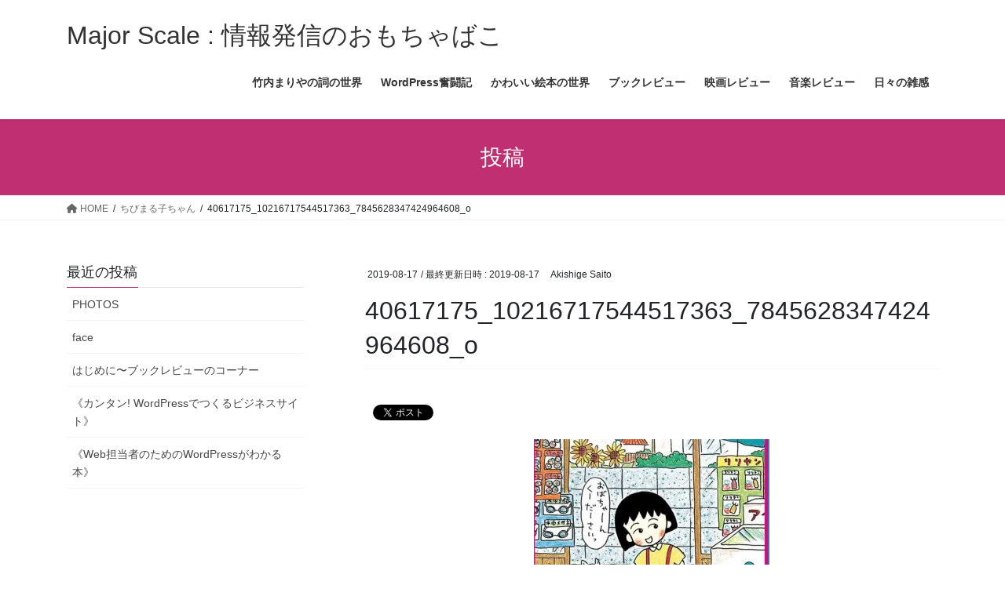

--- FILE ---
content_type: text/html; charset=UTF-8
request_url: https://www.major-scale.com/2018/09/02/chibimarukochan/40617175_10216717544517363_7845628347424964608_o/
body_size: 14260
content:
<!DOCTYPE html>
<html dir="ltr" lang="ja"
	prefix="og: https://ogp.me/ns#" >
<head>
<meta charset="utf-8">
<meta http-equiv="X-UA-Compatible" content="IE=edge">
<meta name="viewport" content="width=device-width, initial-scale=1">
<title>40617175_10216717544517363_7845628347424964608_o | Major Scale : 情報発信のおもちゃばこ</title>

		<!-- All in One SEO 4.3.2 - aioseo.com -->
		<meta name="robots" content="max-image-preview:large" />
		<link rel="canonical" href="https://www.major-scale.com/2018/09/02/chibimarukochan/40617175_10216717544517363_7845628347424964608_o/" />
		<meta name="generator" content="All in One SEO (AIOSEO) 4.3.2 " />
		<meta property="og:locale" content="ja_JP" />
		<meta property="og:site_name" content="Major Scale : 情報発信のおもちゃばこ" />
		<meta property="og:type" content="article" />
		<meta property="og:title" content="40617175_10216717544517363_7845628347424964608_o | Major Scale : 情報発信のおもちゃばこ" />
		<meta property="og:url" content="https://www.major-scale.com/2018/09/02/chibimarukochan/40617175_10216717544517363_7845628347424964608_o/" />
		<meta property="fb:app_id" content="1003390176671260" />
		<meta property="og:image" content="https://www.major-scale.com/wp-content/uploads/2019/09/old_music_score-wallpaper-1200-630.jpg" />
		<meta property="og:image:secure_url" content="https://www.major-scale.com/wp-content/uploads/2019/09/old_music_score-wallpaper-1200-630.jpg" />
		<meta property="og:image:width" content="1008" />
		<meta property="og:image:height" content="630" />
		<meta property="article:published_time" content="2019-08-17T05:50:04+00:00" />
		<meta property="article:modified_time" content="2019-08-17T05:50:04+00:00" />
		<meta name="twitter:card" content="summary_large_image" />
		<meta name="twitter:site" content="@amusictomyear" />
		<meta name="twitter:title" content="40617175_10216717544517363_7845628347424964608_o | Major Scale : 情報発信のおもちゃばこ" />
		<meta name="twitter:creator" content="@amusictomyear" />
		<meta name="twitter:image" content="https://www.major-scale.com/wp-content/uploads/2019/09/old_music_score-wallpaper-1200-630.jpg" />
		<script type="application/ld+json" class="aioseo-schema">
			{"@context":"https:\/\/schema.org","@graph":[{"@type":"BreadcrumbList","@id":"https:\/\/www.major-scale.com\/2018\/09\/02\/chibimarukochan\/40617175_10216717544517363_7845628347424964608_o\/#breadcrumblist","itemListElement":[{"@type":"ListItem","@id":"https:\/\/www.major-scale.com\/#listItem","position":1,"item":{"@type":"WebPage","@id":"https:\/\/www.major-scale.com\/","name":"\u30db\u30fc\u30e0","description":"\u30ec\u30b4\u3084\u7d75\u672c\u306e\u8a71\u984c\u3092\u4e2d\u5fc3\u306b\u3001\u3061\u3087\u3063\u3068\u5f79\u306b\u7acb\u3064\u60c5\u5831\u3092\u767a\u4fe1\u3057\u3066\u3044\u307e\u3059\u3002","url":"https:\/\/www.major-scale.com\/"},"nextItem":"https:\/\/www.major-scale.com\/2018\/09\/02\/chibimarukochan\/40617175_10216717544517363_7845628347424964608_o\/#listItem"},{"@type":"ListItem","@id":"https:\/\/www.major-scale.com\/2018\/09\/02\/chibimarukochan\/40617175_10216717544517363_7845628347424964608_o\/#listItem","position":2,"item":{"@type":"WebPage","@id":"https:\/\/www.major-scale.com\/2018\/09\/02\/chibimarukochan\/40617175_10216717544517363_7845628347424964608_o\/","name":"40617175_10216717544517363_7845628347424964608_o","url":"https:\/\/www.major-scale.com\/2018\/09\/02\/chibimarukochan\/40617175_10216717544517363_7845628347424964608_o\/"},"previousItem":"https:\/\/www.major-scale.com\/#listItem"}]},{"@type":"ItemPage","@id":"https:\/\/www.major-scale.com\/2018\/09\/02\/chibimarukochan\/40617175_10216717544517363_7845628347424964608_o\/#itempage","url":"https:\/\/www.major-scale.com\/2018\/09\/02\/chibimarukochan\/40617175_10216717544517363_7845628347424964608_o\/","name":"40617175_10216717544517363_7845628347424964608_o | Major Scale : \u60c5\u5831\u767a\u4fe1\u306e\u304a\u3082\u3061\u3083\u3070\u3053","inLanguage":"ja","isPartOf":{"@id":"https:\/\/www.major-scale.com\/#website"},"breadcrumb":{"@id":"https:\/\/www.major-scale.com\/2018\/09\/02\/chibimarukochan\/40617175_10216717544517363_7845628347424964608_o\/#breadcrumblist"},"author":{"@id":"https:\/\/www.major-scale.com\/author\/wpmaster\/#author"},"creator":{"@id":"https:\/\/www.major-scale.com\/author\/wpmaster\/#author"},"datePublished":"2019-08-17T05:50:04+09:00","dateModified":"2019-08-17T05:50:04+09:00"},{"@type":"Organization","@id":"https:\/\/www.major-scale.com\/#organization","name":"Major Scale : \u60c5\u5831\u767a\u4fe1\u306e\u304a\u3082\u3061\u3083\u3070\u3053","url":"https:\/\/www.major-scale.com\/","sameAs":["https:\/\/twitter.com\/amusictomyear"]},{"@type":"Person","@id":"https:\/\/www.major-scale.com\/author\/wpmaster\/#author","url":"https:\/\/www.major-scale.com\/author\/wpmaster\/","name":"Akishige Saito","image":{"@type":"ImageObject","@id":"https:\/\/www.major-scale.com\/2018\/09\/02\/chibimarukochan\/40617175_10216717544517363_7845628347424964608_o\/#authorImage","url":"https:\/\/secure.gravatar.com\/avatar\/f6c880fd72065559f04e29400175576c?s=96&d=retro&r=g","width":96,"height":96,"caption":"Akishige Saito"}},{"@type":"WebSite","@id":"https:\/\/www.major-scale.com\/#website","url":"https:\/\/www.major-scale.com\/","name":"Major Scale : \u60c5\u5831\u767a\u4fe1\u306e\u304a\u3082\u3061\u3083\u3070\u3053","description":"It's always Music To My Ear","inLanguage":"ja","publisher":{"@id":"https:\/\/www.major-scale.com\/#organization"}}]}
		</script>
		<script type="text/javascript" >
			window.ga=window.ga||function(){(ga.q=ga.q||[]).push(arguments)};ga.l=+new Date;
			ga('create', "UA-146883441-1", 'auto');
			ga('send', 'pageview');
		</script>
		<script async src="https://www.google-analytics.com/analytics.js"></script>
		<!-- All in One SEO -->

<!-- Jetpack Site Verification Tags -->
<meta name="google-site-verification" content="1234" />
<link rel='dns-prefetch' href='//secure.gravatar.com' />
<link rel='dns-prefetch' href='//c0.wp.com' />
<link rel='dns-prefetch' href='//i0.wp.com' />
<link rel='dns-prefetch' href='//v0.wordpress.com' />
<link rel='dns-prefetch' href='//jetpack.wordpress.com' />
<link rel='dns-prefetch' href='//s0.wp.com' />
<link rel='dns-prefetch' href='//public-api.wordpress.com' />
<link rel='dns-prefetch' href='//0.gravatar.com' />
<link rel='dns-prefetch' href='//1.gravatar.com' />
<link rel='dns-prefetch' href='//2.gravatar.com' />
<link rel='dns-prefetch' href='//widgets.wp.com' />
<link rel="alternate" type="application/rss+xml" title="Major Scale : 情報発信のおもちゃばこ &raquo; フィード" href="https://www.major-scale.com/feed/" />
<link rel="alternate" type="application/rss+xml" title="Major Scale : 情報発信のおもちゃばこ &raquo; コメントフィード" href="https://www.major-scale.com/comments/feed/" />
<link rel="alternate" type="application/rss+xml" title="Major Scale : 情報発信のおもちゃばこ &raquo; 40617175_10216717544517363_7845628347424964608_o のコメントのフィード" href="https://www.major-scale.com/2018/09/02/chibimarukochan/40617175_10216717544517363_7845628347424964608_o/feed/" />
<script type="text/javascript">
window._wpemojiSettings = {"baseUrl":"https:\/\/s.w.org\/images\/core\/emoji\/14.0.0\/72x72\/","ext":".png","svgUrl":"https:\/\/s.w.org\/images\/core\/emoji\/14.0.0\/svg\/","svgExt":".svg","source":{"concatemoji":"https:\/\/www.major-scale.com\/wp-includes\/js\/wp-emoji-release.min.js?ver=6.1.9"}};
/*! This file is auto-generated */
!function(e,a,t){var n,r,o,i=a.createElement("canvas"),p=i.getContext&&i.getContext("2d");function s(e,t){var a=String.fromCharCode,e=(p.clearRect(0,0,i.width,i.height),p.fillText(a.apply(this,e),0,0),i.toDataURL());return p.clearRect(0,0,i.width,i.height),p.fillText(a.apply(this,t),0,0),e===i.toDataURL()}function c(e){var t=a.createElement("script");t.src=e,t.defer=t.type="text/javascript",a.getElementsByTagName("head")[0].appendChild(t)}for(o=Array("flag","emoji"),t.supports={everything:!0,everythingExceptFlag:!0},r=0;r<o.length;r++)t.supports[o[r]]=function(e){if(p&&p.fillText)switch(p.textBaseline="top",p.font="600 32px Arial",e){case"flag":return s([127987,65039,8205,9895,65039],[127987,65039,8203,9895,65039])?!1:!s([55356,56826,55356,56819],[55356,56826,8203,55356,56819])&&!s([55356,57332,56128,56423,56128,56418,56128,56421,56128,56430,56128,56423,56128,56447],[55356,57332,8203,56128,56423,8203,56128,56418,8203,56128,56421,8203,56128,56430,8203,56128,56423,8203,56128,56447]);case"emoji":return!s([129777,127995,8205,129778,127999],[129777,127995,8203,129778,127999])}return!1}(o[r]),t.supports.everything=t.supports.everything&&t.supports[o[r]],"flag"!==o[r]&&(t.supports.everythingExceptFlag=t.supports.everythingExceptFlag&&t.supports[o[r]]);t.supports.everythingExceptFlag=t.supports.everythingExceptFlag&&!t.supports.flag,t.DOMReady=!1,t.readyCallback=function(){t.DOMReady=!0},t.supports.everything||(n=function(){t.readyCallback()},a.addEventListener?(a.addEventListener("DOMContentLoaded",n,!1),e.addEventListener("load",n,!1)):(e.attachEvent("onload",n),a.attachEvent("onreadystatechange",function(){"complete"===a.readyState&&t.readyCallback()})),(e=t.source||{}).concatemoji?c(e.concatemoji):e.wpemoji&&e.twemoji&&(c(e.twemoji),c(e.wpemoji)))}(window,document,window._wpemojiSettings);
</script>
<style type="text/css">
img.wp-smiley,
img.emoji {
	display: inline !important;
	border: none !important;
	box-shadow: none !important;
	height: 1em !important;
	width: 1em !important;
	margin: 0 0.07em !important;
	vertical-align: -0.1em !important;
	background: none !important;
	padding: 0 !important;
}
</style>
	<link rel='stylesheet' id='wp-block-library-css' href='https://c0.wp.com/c/6.1.9/wp-includes/css/dist/block-library/style.min.css' type='text/css' media='all' />
<style id='wp-block-library-inline-css' type='text/css'>
.has-text-align-justify{text-align:justify;}
</style>
<link rel='stylesheet' id='mediaelement-css' href='https://c0.wp.com/c/6.1.9/wp-includes/js/mediaelement/mediaelementplayer-legacy.min.css' type='text/css' media='all' />
<link rel='stylesheet' id='wp-mediaelement-css' href='https://c0.wp.com/c/6.1.9/wp-includes/js/mediaelement/wp-mediaelement.min.css' type='text/css' media='all' />
<link rel='stylesheet' id='classic-theme-styles-css' href='https://c0.wp.com/c/6.1.9/wp-includes/css/classic-themes.min.css' type='text/css' media='all' />
<style id='global-styles-inline-css' type='text/css'>
body{--wp--preset--color--black: #000000;--wp--preset--color--cyan-bluish-gray: #abb8c3;--wp--preset--color--white: #ffffff;--wp--preset--color--pale-pink: #f78da7;--wp--preset--color--vivid-red: #cf2e2e;--wp--preset--color--luminous-vivid-orange: #ff6900;--wp--preset--color--luminous-vivid-amber: #fcb900;--wp--preset--color--light-green-cyan: #7bdcb5;--wp--preset--color--vivid-green-cyan: #00d084;--wp--preset--color--pale-cyan-blue: #8ed1fc;--wp--preset--color--vivid-cyan-blue: #0693e3;--wp--preset--color--vivid-purple: #9b51e0;--wp--preset--color--central-palette-1: #FDE8E6;--wp--preset--color--central-palette-2: #FDFCE6;--wp--preset--color--central-palette-3: #F1FDE6;--wp--preset--color--central-palette-4: #E6F4FD;--wp--preset--color--central-palette-5: #FEE6E6;--wp--preset--color--central-palette-6: #FCFEE6;--wp--preset--color--central-palette-7: #E6FEE8;--wp--preset--color--central-palette-8: #E6EAFE;--wp--preset--color--central-palette-9: #E2E2DD;--wp--preset--gradient--vivid-cyan-blue-to-vivid-purple: linear-gradient(135deg,rgba(6,147,227,1) 0%,rgb(155,81,224) 100%);--wp--preset--gradient--light-green-cyan-to-vivid-green-cyan: linear-gradient(135deg,rgb(122,220,180) 0%,rgb(0,208,130) 100%);--wp--preset--gradient--luminous-vivid-amber-to-luminous-vivid-orange: linear-gradient(135deg,rgba(252,185,0,1) 0%,rgba(255,105,0,1) 100%);--wp--preset--gradient--luminous-vivid-orange-to-vivid-red: linear-gradient(135deg,rgba(255,105,0,1) 0%,rgb(207,46,46) 100%);--wp--preset--gradient--very-light-gray-to-cyan-bluish-gray: linear-gradient(135deg,rgb(238,238,238) 0%,rgb(169,184,195) 100%);--wp--preset--gradient--cool-to-warm-spectrum: linear-gradient(135deg,rgb(74,234,220) 0%,rgb(151,120,209) 20%,rgb(207,42,186) 40%,rgb(238,44,130) 60%,rgb(251,105,98) 80%,rgb(254,248,76) 100%);--wp--preset--gradient--blush-light-purple: linear-gradient(135deg,rgb(255,206,236) 0%,rgb(152,150,240) 100%);--wp--preset--gradient--blush-bordeaux: linear-gradient(135deg,rgb(254,205,165) 0%,rgb(254,45,45) 50%,rgb(107,0,62) 100%);--wp--preset--gradient--luminous-dusk: linear-gradient(135deg,rgb(255,203,112) 0%,rgb(199,81,192) 50%,rgb(65,88,208) 100%);--wp--preset--gradient--pale-ocean: linear-gradient(135deg,rgb(255,245,203) 0%,rgb(182,227,212) 50%,rgb(51,167,181) 100%);--wp--preset--gradient--electric-grass: linear-gradient(135deg,rgb(202,248,128) 0%,rgb(113,206,126) 100%);--wp--preset--gradient--midnight: linear-gradient(135deg,rgb(2,3,129) 0%,rgb(40,116,252) 100%);--wp--preset--duotone--dark-grayscale: url('#wp-duotone-dark-grayscale');--wp--preset--duotone--grayscale: url('#wp-duotone-grayscale');--wp--preset--duotone--purple-yellow: url('#wp-duotone-purple-yellow');--wp--preset--duotone--blue-red: url('#wp-duotone-blue-red');--wp--preset--duotone--midnight: url('#wp-duotone-midnight');--wp--preset--duotone--magenta-yellow: url('#wp-duotone-magenta-yellow');--wp--preset--duotone--purple-green: url('#wp-duotone-purple-green');--wp--preset--duotone--blue-orange: url('#wp-duotone-blue-orange');--wp--preset--font-size--small: 13px;--wp--preset--font-size--medium: 20px;--wp--preset--font-size--large: 36px;--wp--preset--font-size--x-large: 42px;--wp--preset--spacing--20: 0.44rem;--wp--preset--spacing--30: 0.67rem;--wp--preset--spacing--40: 1rem;--wp--preset--spacing--50: 1.5rem;--wp--preset--spacing--60: 2.25rem;--wp--preset--spacing--70: 3.38rem;--wp--preset--spacing--80: 5.06rem;}:where(.is-layout-flex){gap: 0.5em;}body .is-layout-flow > .alignleft{float: left;margin-inline-start: 0;margin-inline-end: 2em;}body .is-layout-flow > .alignright{float: right;margin-inline-start: 2em;margin-inline-end: 0;}body .is-layout-flow > .aligncenter{margin-left: auto !important;margin-right: auto !important;}body .is-layout-constrained > .alignleft{float: left;margin-inline-start: 0;margin-inline-end: 2em;}body .is-layout-constrained > .alignright{float: right;margin-inline-start: 2em;margin-inline-end: 0;}body .is-layout-constrained > .aligncenter{margin-left: auto !important;margin-right: auto !important;}body .is-layout-constrained > :where(:not(.alignleft):not(.alignright):not(.alignfull)){max-width: var(--wp--style--global--content-size);margin-left: auto !important;margin-right: auto !important;}body .is-layout-constrained > .alignwide{max-width: var(--wp--style--global--wide-size);}body .is-layout-flex{display: flex;}body .is-layout-flex{flex-wrap: wrap;align-items: center;}body .is-layout-flex > *{margin: 0;}:where(.wp-block-columns.is-layout-flex){gap: 2em;}.has-black-color{color: var(--wp--preset--color--black) !important;}.has-cyan-bluish-gray-color{color: var(--wp--preset--color--cyan-bluish-gray) !important;}.has-white-color{color: var(--wp--preset--color--white) !important;}.has-pale-pink-color{color: var(--wp--preset--color--pale-pink) !important;}.has-vivid-red-color{color: var(--wp--preset--color--vivid-red) !important;}.has-luminous-vivid-orange-color{color: var(--wp--preset--color--luminous-vivid-orange) !important;}.has-luminous-vivid-amber-color{color: var(--wp--preset--color--luminous-vivid-amber) !important;}.has-light-green-cyan-color{color: var(--wp--preset--color--light-green-cyan) !important;}.has-vivid-green-cyan-color{color: var(--wp--preset--color--vivid-green-cyan) !important;}.has-pale-cyan-blue-color{color: var(--wp--preset--color--pale-cyan-blue) !important;}.has-vivid-cyan-blue-color{color: var(--wp--preset--color--vivid-cyan-blue) !important;}.has-vivid-purple-color{color: var(--wp--preset--color--vivid-purple) !important;}.has-black-background-color{background-color: var(--wp--preset--color--black) !important;}.has-cyan-bluish-gray-background-color{background-color: var(--wp--preset--color--cyan-bluish-gray) !important;}.has-white-background-color{background-color: var(--wp--preset--color--white) !important;}.has-pale-pink-background-color{background-color: var(--wp--preset--color--pale-pink) !important;}.has-vivid-red-background-color{background-color: var(--wp--preset--color--vivid-red) !important;}.has-luminous-vivid-orange-background-color{background-color: var(--wp--preset--color--luminous-vivid-orange) !important;}.has-luminous-vivid-amber-background-color{background-color: var(--wp--preset--color--luminous-vivid-amber) !important;}.has-light-green-cyan-background-color{background-color: var(--wp--preset--color--light-green-cyan) !important;}.has-vivid-green-cyan-background-color{background-color: var(--wp--preset--color--vivid-green-cyan) !important;}.has-pale-cyan-blue-background-color{background-color: var(--wp--preset--color--pale-cyan-blue) !important;}.has-vivid-cyan-blue-background-color{background-color: var(--wp--preset--color--vivid-cyan-blue) !important;}.has-vivid-purple-background-color{background-color: var(--wp--preset--color--vivid-purple) !important;}.has-black-border-color{border-color: var(--wp--preset--color--black) !important;}.has-cyan-bluish-gray-border-color{border-color: var(--wp--preset--color--cyan-bluish-gray) !important;}.has-white-border-color{border-color: var(--wp--preset--color--white) !important;}.has-pale-pink-border-color{border-color: var(--wp--preset--color--pale-pink) !important;}.has-vivid-red-border-color{border-color: var(--wp--preset--color--vivid-red) !important;}.has-luminous-vivid-orange-border-color{border-color: var(--wp--preset--color--luminous-vivid-orange) !important;}.has-luminous-vivid-amber-border-color{border-color: var(--wp--preset--color--luminous-vivid-amber) !important;}.has-light-green-cyan-border-color{border-color: var(--wp--preset--color--light-green-cyan) !important;}.has-vivid-green-cyan-border-color{border-color: var(--wp--preset--color--vivid-green-cyan) !important;}.has-pale-cyan-blue-border-color{border-color: var(--wp--preset--color--pale-cyan-blue) !important;}.has-vivid-cyan-blue-border-color{border-color: var(--wp--preset--color--vivid-cyan-blue) !important;}.has-vivid-purple-border-color{border-color: var(--wp--preset--color--vivid-purple) !important;}.has-vivid-cyan-blue-to-vivid-purple-gradient-background{background: var(--wp--preset--gradient--vivid-cyan-blue-to-vivid-purple) !important;}.has-light-green-cyan-to-vivid-green-cyan-gradient-background{background: var(--wp--preset--gradient--light-green-cyan-to-vivid-green-cyan) !important;}.has-luminous-vivid-amber-to-luminous-vivid-orange-gradient-background{background: var(--wp--preset--gradient--luminous-vivid-amber-to-luminous-vivid-orange) !important;}.has-luminous-vivid-orange-to-vivid-red-gradient-background{background: var(--wp--preset--gradient--luminous-vivid-orange-to-vivid-red) !important;}.has-very-light-gray-to-cyan-bluish-gray-gradient-background{background: var(--wp--preset--gradient--very-light-gray-to-cyan-bluish-gray) !important;}.has-cool-to-warm-spectrum-gradient-background{background: var(--wp--preset--gradient--cool-to-warm-spectrum) !important;}.has-blush-light-purple-gradient-background{background: var(--wp--preset--gradient--blush-light-purple) !important;}.has-blush-bordeaux-gradient-background{background: var(--wp--preset--gradient--blush-bordeaux) !important;}.has-luminous-dusk-gradient-background{background: var(--wp--preset--gradient--luminous-dusk) !important;}.has-pale-ocean-gradient-background{background: var(--wp--preset--gradient--pale-ocean) !important;}.has-electric-grass-gradient-background{background: var(--wp--preset--gradient--electric-grass) !important;}.has-midnight-gradient-background{background: var(--wp--preset--gradient--midnight) !important;}.has-small-font-size{font-size: var(--wp--preset--font-size--small) !important;}.has-medium-font-size{font-size: var(--wp--preset--font-size--medium) !important;}.has-large-font-size{font-size: var(--wp--preset--font-size--large) !important;}.has-x-large-font-size{font-size: var(--wp--preset--font-size--x-large) !important;}
.wp-block-navigation a:where(:not(.wp-element-button)){color: inherit;}
:where(.wp-block-columns.is-layout-flex){gap: 2em;}
.wp-block-pullquote{font-size: 1.5em;line-height: 1.6;}
</style>
<link rel='stylesheet' id='contact-form-7-css' href='https://www.major-scale.com/wp-content/plugins/contact-form-7/includes/css/styles.css?ver=5.7.4' type='text/css' media='all' />
<link rel='stylesheet' id='wordpress-popular-posts-css-css' href='https://www.major-scale.com/wp-content/plugins/wordpress-popular-posts/assets/css/wpp.css?ver=6.1.1' type='text/css' media='all' />
<link rel='stylesheet' id='bootstrap-4-style-css' href='https://www.major-scale.com/wp-content/themes/lightning/_g2/library/bootstrap-4/css/bootstrap.min.css?ver=4.5.0' type='text/css' media='all' />
<link rel='stylesheet' id='lightning-common-style-css' href='https://www.major-scale.com/wp-content/themes/lightning/_g2/assets/css/common.css?ver=15.5.1' type='text/css' media='all' />
<style id='lightning-common-style-inline-css' type='text/css'>
/* vk-mobile-nav */:root {--vk-mobile-nav-menu-btn-bg-src: url("https://www.major-scale.com/wp-content/themes/lightning/_g2/inc/vk-mobile-nav/package//images/vk-menu-btn-black.svg");--vk-mobile-nav-menu-btn-close-bg-src: url("https://www.major-scale.com/wp-content/themes/lightning/_g2/inc/vk-mobile-nav/package//images/vk-menu-close-black.svg");--vk-menu-acc-icon-open-black-bg-src: url("https://www.major-scale.com/wp-content/themes/lightning/_g2/inc/vk-mobile-nav/package//images/vk-menu-acc-icon-open-black.svg");--vk-menu-acc-icon-open-white-bg-src: url("https://www.major-scale.com/wp-content/themes/lightning/_g2/inc/vk-mobile-nav/package//images/vk-menu-acc-icon-open-white.svg");--vk-menu-acc-icon-close-black-bg-src: url("https://www.major-scale.com/wp-content/themes/lightning/_g2/inc/vk-mobile-nav/package//images/vk-menu-close-black.svg");--vk-menu-acc-icon-close-white-bg-src: url("https://www.major-scale.com/wp-content/themes/lightning/_g2/inc/vk-mobile-nav/package//images/vk-menu-close-white.svg");}
</style>
<link rel='stylesheet' id='lightning-design-style-css' href='https://www.major-scale.com/wp-content/themes/lightning/_g2/design-skin/origin2/css/style.css?ver=15.5.1' type='text/css' media='all' />
<style id='lightning-design-style-inline-css' type='text/css'>
:root {--color-key:#bf2f72;--wp--preset--color--vk-color-primary:#bf2f72;--color-key-dark:#8997a3;}
/* ltg common custom */:root {--vk-menu-acc-btn-border-color:#333;--vk-color-primary:#bf2f72;--vk-color-primary-dark:#8997a3;--vk-color-primary-vivid:#d2337d;--color-key:#bf2f72;--wp--preset--color--vk-color-primary:#bf2f72;--color-key-dark:#8997a3;}.veu_color_txt_key { color:#8997a3 ; }.veu_color_bg_key { background-color:#8997a3 ; }.veu_color_border_key { border-color:#8997a3 ; }.btn-default { border-color:#bf2f72;color:#bf2f72;}.btn-default:focus,.btn-default:hover { border-color:#bf2f72;background-color: #bf2f72; }.wp-block-search__button,.btn-primary { background-color:#bf2f72;border-color:#8997a3; }.wp-block-search__button:focus,.wp-block-search__button:hover,.btn-primary:not(:disabled):not(.disabled):active,.btn-primary:focus,.btn-primary:hover { background-color:#8997a3;border-color:#bf2f72; }.btn-outline-primary { color : #bf2f72 ; border-color:#bf2f72; }.btn-outline-primary:not(:disabled):not(.disabled):active,.btn-outline-primary:focus,.btn-outline-primary:hover { color : #fff; background-color:#bf2f72;border-color:#8997a3; }a { color:#337ab7; }
.tagcloud a:before { font-family: "Font Awesome 5 Free";content: "\f02b";font-weight: bold; }
.media .media-body .media-heading a:hover { color:#bf2f72; }@media (min-width: 768px){.gMenu > li:before,.gMenu > li.menu-item-has-children::after { border-bottom-color:#8997a3 }.gMenu li li { background-color:#8997a3 }.gMenu li li a:hover { background-color:#bf2f72; }} /* @media (min-width: 768px) */.page-header { background-color:#bf2f72; }h2,.mainSection-title { border-top-color:#bf2f72; }h3:after,.subSection-title:after { border-bottom-color:#bf2f72; }ul.page-numbers li span.page-numbers.current,.page-link dl .post-page-numbers.current { background-color:#bf2f72; }.pager li > a { border-color:#bf2f72;color:#bf2f72;}.pager li > a:hover { background-color:#bf2f72;color:#fff;}.siteFooter { border-top-color:#bf2f72; }dt { border-left-color:#bf2f72; }:root {--g_nav_main_acc_icon_open_url:url(https://www.major-scale.com/wp-content/themes/lightning/_g2/inc/vk-mobile-nav/package/images/vk-menu-acc-icon-open-black.svg);--g_nav_main_acc_icon_close_url: url(https://www.major-scale.com/wp-content/themes/lightning/_g2/inc/vk-mobile-nav/package/images/vk-menu-close-black.svg);--g_nav_sub_acc_icon_open_url: url(https://www.major-scale.com/wp-content/themes/lightning/_g2/inc/vk-mobile-nav/package/images/vk-menu-acc-icon-open-white.svg);--g_nav_sub_acc_icon_close_url: url(https://www.major-scale.com/wp-content/themes/lightning/_g2/inc/vk-mobile-nav/package/images/vk-menu-close-white.svg);}
</style>
<link rel='stylesheet' id='lightning-theme-style-css' href='https://www.major-scale.com/wp-content/themes/lightning/style.css?ver=15.5.1' type='text/css' media='all' />
<link rel='stylesheet' id='vk-font-awesome-css' href='https://www.major-scale.com/wp-content/themes/lightning/vendor/vektor-inc/font-awesome-versions/src/versions/6/css/all.min.css?ver=6.1.0' type='text/css' media='all' />
<link rel='stylesheet' id='tablepress-default-css' href='https://www.major-scale.com/wp-content/plugins/tablepress/css/build/default.css?ver=2.0.4' type='text/css' media='all' />
<link rel='stylesheet' id='jetpack_css-css' href='https://c0.wp.com/p/jetpack/11.8.6/css/jetpack.css' type='text/css' media='all' />
<style id="kt_central_palette_gutenberg_css" type="text/css">.has-central-palette-1-color{color:#FDE8E6}.has-central-palette-1-background-color{background-color:#FDE8E6}.has-central-palette-2-color{color:#FDFCE6}.has-central-palette-2-background-color{background-color:#FDFCE6}.has-central-palette-3-color{color:#F1FDE6}.has-central-palette-3-background-color{background-color:#F1FDE6}.has-central-palette-4-color{color:#E6F4FD}.has-central-palette-4-background-color{background-color:#E6F4FD}.has-central-palette-5-color{color:#FEE6E6}.has-central-palette-5-background-color{background-color:#FEE6E6}.has-central-palette-6-color{color:#FCFEE6}.has-central-palette-6-background-color{background-color:#FCFEE6}.has-central-palette-7-color{color:#E6FEE8}.has-central-palette-7-background-color{background-color:#E6FEE8}.has-central-palette-8-color{color:#E6EAFE}.has-central-palette-8-background-color{background-color:#E6EAFE}.has-central-palette-9-color{color:#E2E2DD}.has-central-palette-9-background-color{background-color:#E2E2DD}
</style>
<script type='application/json' id='wpp-json'>
{"sampling_active":0,"sampling_rate":100,"ajax_url":"https:\/\/www.major-scale.com\/wp-json\/wordpress-popular-posts\/v1\/popular-posts","api_url":"https:\/\/www.major-scale.com\/wp-json\/wordpress-popular-posts","ID":140,"token":"f8d32746c5","lang":0,"debug":0}
</script>
<script type='text/javascript' src='https://www.major-scale.com/wp-content/plugins/wordpress-popular-posts/assets/js/wpp.min.js?ver=6.1.1' id='wpp-js-js'></script>
<script type='text/javascript' src='https://c0.wp.com/c/6.1.9/wp-includes/js/jquery/jquery.min.js' id='jquery-core-js'></script>
<script type='text/javascript' src='https://c0.wp.com/c/6.1.9/wp-includes/js/jquery/jquery-migrate.min.js' id='jquery-migrate-js'></script>
<link rel="https://api.w.org/" href="https://www.major-scale.com/wp-json/" /><link rel="alternate" type="application/json" href="https://www.major-scale.com/wp-json/wp/v2/media/140" /><link rel="EditURI" type="application/rsd+xml" title="RSD" href="https://www.major-scale.com/xmlrpc.php?rsd" />
<link rel="wlwmanifest" type="application/wlwmanifest+xml" href="https://www.major-scale.com/wp-includes/wlwmanifest.xml" />
<meta name="generator" content="WordPress 6.1.9" />
<link rel='shortlink' href='https://www.major-scale.com/?p=140' />
<link rel="alternate" type="application/json+oembed" href="https://www.major-scale.com/wp-json/oembed/1.0/embed?url=https%3A%2F%2Fwww.major-scale.com%2F2018%2F09%2F02%2Fchibimarukochan%2F40617175_10216717544517363_7845628347424964608_o%2F" />
<link rel="alternate" type="text/xml+oembed" href="https://www.major-scale.com/wp-json/oembed/1.0/embed?url=https%3A%2F%2Fwww.major-scale.com%2F2018%2F09%2F02%2Fchibimarukochan%2F40617175_10216717544517363_7845628347424964608_o%2F&#038;format=xml" />
	<style>img#wpstats{display:none}</style>
		            <style id="wpp-loading-animation-styles">@-webkit-keyframes bgslide{from{background-position-x:0}to{background-position-x:-200%}}@keyframes bgslide{from{background-position-x:0}to{background-position-x:-200%}}.wpp-widget-placeholder,.wpp-widget-block-placeholder{margin:0 auto;width:60px;height:3px;background:#dd3737;background:linear-gradient(90deg,#dd3737 0%,#571313 10%,#dd3737 100%);background-size:200% auto;border-radius:3px;-webkit-animation:bgslide 1s infinite linear;animation:bgslide 1s infinite linear}</style>
            <style id="lightning-color-custom-for-plugins" type="text/css">/* ltg theme common */.color_key_bg,.color_key_bg_hover:hover{background-color: #bf2f72;}.color_key_txt,.color_key_txt_hover:hover{color: #bf2f72;}.color_key_border,.color_key_border_hover:hover{border-color: #bf2f72;}.color_key_dark_bg,.color_key_dark_bg_hover:hover{background-color: #8997a3;}.color_key_dark_txt,.color_key_dark_txt_hover:hover{color: #8997a3;}.color_key_dark_border,.color_key_dark_border_hover:hover{border-color: #8997a3;}</style><style>.simplemap img{max-width:none !important;padding:0 !important;margin:0 !important;}.staticmap,.staticmap img{max-width:100% !important;height:auto !important;}.simplemap .simplemap-content{display:none;}</style>
<script>var google_map_api_key = "AIzaSyAN4iEf_oelHpP539laEbkjNOGE6LrrLeA";</script>
<!-- BEGIN: WP Social Bookmarking Light HEAD -->


<script>
    (function (d, s, id) {
        var js, fjs = d.getElementsByTagName(s)[0];
        if (d.getElementById(id)) return;
        js = d.createElement(s);
        js.id = id;
        js.src = "//connect.facebook.net/ja_JP/sdk.js#xfbml=1&version=v2.7";
        fjs.parentNode.insertBefore(js, fjs);
    }(document, 'script', 'facebook-jssdk'));
</script>

<style type="text/css">
    .wp_social_bookmarking_light{
    border: 0 !important;
    padding: 10px 0 20px 0 !important;
    margin: 0 !important;
}
.wp_social_bookmarking_light div{
    float: left !important;
    border: 0 !important;
    padding: 0 !important;
    margin: 0 5px 0px 0 !important;
    min-height: 30px !important;
    line-height: 18px !important;
    text-indent: 0 !important;
}
.wp_social_bookmarking_light img{
    border: 0 !important;
    padding: 0;
    margin: 0;
    vertical-align: top !important;
}
.wp_social_bookmarking_light_clear{
    clear: both !important;
}
#fb-root{
    display: none;
}
.wsbl_facebook_like iframe{
    max-width: none !important;
}
.wsbl_pinterest a{
    border: 0px !important;
}
</style>
<!-- END: WP Social Bookmarking Light HEAD -->
			<style type="text/css">
				/* If html does not have either class, do not show lazy loaded images. */
				html:not( .jetpack-lazy-images-js-enabled ):not( .js ) .jetpack-lazy-image {
					display: none;
				}
			</style>
			<script>
				document.documentElement.classList.add(
					'jetpack-lazy-images-js-enabled'
				);
			</script>
		<link rel="icon" href="https://i0.wp.com/www.major-scale.com/wp-content/uploads/2019/08/cropped-IMG.jpg?fit=32%2C32&#038;ssl=1" sizes="32x32" />
<link rel="icon" href="https://i0.wp.com/www.major-scale.com/wp-content/uploads/2019/08/cropped-IMG.jpg?fit=192%2C192&#038;ssl=1" sizes="192x192" />
<link rel="apple-touch-icon" href="https://i0.wp.com/www.major-scale.com/wp-content/uploads/2019/08/cropped-IMG.jpg?fit=180%2C180&#038;ssl=1" />
<meta name="msapplication-TileImage" content="https://i0.wp.com/www.major-scale.com/wp-content/uploads/2019/08/cropped-IMG.jpg?fit=270%2C270&#038;ssl=1" />

</head>
<body data-rsssl=1 class="attachment attachment-template-default single single-attachment postid-140 attachmentid-140 attachment-jpeg sidebar-fix sidebar-fix-priority-top bootstrap4 device-pc fa_v6_css">
<a class="skip-link screen-reader-text" href="#main">コンテンツへスキップ</a>
<a class="skip-link screen-reader-text" href="#vk-mobile-nav">ナビゲーションに移動</a>
<svg xmlns="http://www.w3.org/2000/svg" viewBox="0 0 0 0" width="0" height="0" focusable="false" role="none" style="visibility: hidden; position: absolute; left: -9999px; overflow: hidden;" ><defs><filter id="wp-duotone-dark-grayscale"><feColorMatrix color-interpolation-filters="sRGB" type="matrix" values=" .299 .587 .114 0 0 .299 .587 .114 0 0 .299 .587 .114 0 0 .299 .587 .114 0 0 " /><feComponentTransfer color-interpolation-filters="sRGB" ><feFuncR type="table" tableValues="0 0.49803921568627" /><feFuncG type="table" tableValues="0 0.49803921568627" /><feFuncB type="table" tableValues="0 0.49803921568627" /><feFuncA type="table" tableValues="1 1" /></feComponentTransfer><feComposite in2="SourceGraphic" operator="in" /></filter></defs></svg><svg xmlns="http://www.w3.org/2000/svg" viewBox="0 0 0 0" width="0" height="0" focusable="false" role="none" style="visibility: hidden; position: absolute; left: -9999px; overflow: hidden;" ><defs><filter id="wp-duotone-grayscale"><feColorMatrix color-interpolation-filters="sRGB" type="matrix" values=" .299 .587 .114 0 0 .299 .587 .114 0 0 .299 .587 .114 0 0 .299 .587 .114 0 0 " /><feComponentTransfer color-interpolation-filters="sRGB" ><feFuncR type="table" tableValues="0 1" /><feFuncG type="table" tableValues="0 1" /><feFuncB type="table" tableValues="0 1" /><feFuncA type="table" tableValues="1 1" /></feComponentTransfer><feComposite in2="SourceGraphic" operator="in" /></filter></defs></svg><svg xmlns="http://www.w3.org/2000/svg" viewBox="0 0 0 0" width="0" height="0" focusable="false" role="none" style="visibility: hidden; position: absolute; left: -9999px; overflow: hidden;" ><defs><filter id="wp-duotone-purple-yellow"><feColorMatrix color-interpolation-filters="sRGB" type="matrix" values=" .299 .587 .114 0 0 .299 .587 .114 0 0 .299 .587 .114 0 0 .299 .587 .114 0 0 " /><feComponentTransfer color-interpolation-filters="sRGB" ><feFuncR type="table" tableValues="0.54901960784314 0.98823529411765" /><feFuncG type="table" tableValues="0 1" /><feFuncB type="table" tableValues="0.71764705882353 0.25490196078431" /><feFuncA type="table" tableValues="1 1" /></feComponentTransfer><feComposite in2="SourceGraphic" operator="in" /></filter></defs></svg><svg xmlns="http://www.w3.org/2000/svg" viewBox="0 0 0 0" width="0" height="0" focusable="false" role="none" style="visibility: hidden; position: absolute; left: -9999px; overflow: hidden;" ><defs><filter id="wp-duotone-blue-red"><feColorMatrix color-interpolation-filters="sRGB" type="matrix" values=" .299 .587 .114 0 0 .299 .587 .114 0 0 .299 .587 .114 0 0 .299 .587 .114 0 0 " /><feComponentTransfer color-interpolation-filters="sRGB" ><feFuncR type="table" tableValues="0 1" /><feFuncG type="table" tableValues="0 0.27843137254902" /><feFuncB type="table" tableValues="0.5921568627451 0.27843137254902" /><feFuncA type="table" tableValues="1 1" /></feComponentTransfer><feComposite in2="SourceGraphic" operator="in" /></filter></defs></svg><svg xmlns="http://www.w3.org/2000/svg" viewBox="0 0 0 0" width="0" height="0" focusable="false" role="none" style="visibility: hidden; position: absolute; left: -9999px; overflow: hidden;" ><defs><filter id="wp-duotone-midnight"><feColorMatrix color-interpolation-filters="sRGB" type="matrix" values=" .299 .587 .114 0 0 .299 .587 .114 0 0 .299 .587 .114 0 0 .299 .587 .114 0 0 " /><feComponentTransfer color-interpolation-filters="sRGB" ><feFuncR type="table" tableValues="0 0" /><feFuncG type="table" tableValues="0 0.64705882352941" /><feFuncB type="table" tableValues="0 1" /><feFuncA type="table" tableValues="1 1" /></feComponentTransfer><feComposite in2="SourceGraphic" operator="in" /></filter></defs></svg><svg xmlns="http://www.w3.org/2000/svg" viewBox="0 0 0 0" width="0" height="0" focusable="false" role="none" style="visibility: hidden; position: absolute; left: -9999px; overflow: hidden;" ><defs><filter id="wp-duotone-magenta-yellow"><feColorMatrix color-interpolation-filters="sRGB" type="matrix" values=" .299 .587 .114 0 0 .299 .587 .114 0 0 .299 .587 .114 0 0 .299 .587 .114 0 0 " /><feComponentTransfer color-interpolation-filters="sRGB" ><feFuncR type="table" tableValues="0.78039215686275 1" /><feFuncG type="table" tableValues="0 0.94901960784314" /><feFuncB type="table" tableValues="0.35294117647059 0.47058823529412" /><feFuncA type="table" tableValues="1 1" /></feComponentTransfer><feComposite in2="SourceGraphic" operator="in" /></filter></defs></svg><svg xmlns="http://www.w3.org/2000/svg" viewBox="0 0 0 0" width="0" height="0" focusable="false" role="none" style="visibility: hidden; position: absolute; left: -9999px; overflow: hidden;" ><defs><filter id="wp-duotone-purple-green"><feColorMatrix color-interpolation-filters="sRGB" type="matrix" values=" .299 .587 .114 0 0 .299 .587 .114 0 0 .299 .587 .114 0 0 .299 .587 .114 0 0 " /><feComponentTransfer color-interpolation-filters="sRGB" ><feFuncR type="table" tableValues="0.65098039215686 0.40392156862745" /><feFuncG type="table" tableValues="0 1" /><feFuncB type="table" tableValues="0.44705882352941 0.4" /><feFuncA type="table" tableValues="1 1" /></feComponentTransfer><feComposite in2="SourceGraphic" operator="in" /></filter></defs></svg><svg xmlns="http://www.w3.org/2000/svg" viewBox="0 0 0 0" width="0" height="0" focusable="false" role="none" style="visibility: hidden; position: absolute; left: -9999px; overflow: hidden;" ><defs><filter id="wp-duotone-blue-orange"><feColorMatrix color-interpolation-filters="sRGB" type="matrix" values=" .299 .587 .114 0 0 .299 .587 .114 0 0 .299 .587 .114 0 0 .299 .587 .114 0 0 " /><feComponentTransfer color-interpolation-filters="sRGB" ><feFuncR type="table" tableValues="0.098039215686275 1" /><feFuncG type="table" tableValues="0 0.66274509803922" /><feFuncB type="table" tableValues="0.84705882352941 0.41960784313725" /><feFuncA type="table" tableValues="1 1" /></feComponentTransfer><feComposite in2="SourceGraphic" operator="in" /></filter></defs></svg><header class="siteHeader">
		<div class="container siteHeadContainer">
		<div class="navbar-header">
						<p class="navbar-brand siteHeader_logo">
			<a href="https://www.major-scale.com/">
				<span>Major Scale : 情報発信のおもちゃばこ</span>
			</a>
			</p>
					</div>

					<div id="gMenu_outer" class="gMenu_outer">
				<nav class="menu-menu-1-container"><ul id="menu-menu-1" class="menu gMenu vk-menu-acc"><li id="menu-item-2208" class="menu-item menu-item-type-taxonomy menu-item-object-category menu-item-has-children"><a href="https://www.major-scale.com/category/music-review/takeuchi-mariya/"><strong class="gMenu_name">竹内まりやの詞の世界</strong></a>
<ul class="sub-menu">
	<li id="menu-item-2486" class="menu-item menu-item-type-taxonomy menu-item-object-category"><a href="https://www.major-scale.com/category/music-review/takeuchi-mariya/">竹内まりやの詞の世界</a></li>
	<li id="menu-item-2418" class="menu-item menu-item-type-taxonomy menu-item-object-category"><a href="https://www.major-scale.com/category/music-review/mariya-yukiko/">竹内まりやと岡田有希子</a></li>
</ul>
</li>
<li id="menu-item-1595" class="menu-item menu-item-type-taxonomy menu-item-object-category"><a href="https://www.major-scale.com/category/wordpress-endurance/"><strong class="gMenu_name">WordPress奮闘記</strong></a></li>
<li id="menu-item-16" class="menu-item menu-item-type-taxonomy menu-item-object-category"><a href="https://www.major-scale.com/category/children-books/"><strong class="gMenu_name">かわいい絵本の世界</strong></a></li>
<li id="menu-item-628" class="menu-item menu-item-type-taxonomy menu-item-object-category"><a href="https://www.major-scale.com/category/book-review/"><strong class="gMenu_name">ブックレビュー</strong></a></li>
<li id="menu-item-18" class="menu-item menu-item-type-taxonomy menu-item-object-category"><a href="https://www.major-scale.com/category/movie-review/"><strong class="gMenu_name">映画レビュー</strong></a></li>
<li id="menu-item-20" class="menu-item menu-item-type-taxonomy menu-item-object-category menu-item-has-children"><a href="https://www.major-scale.com/category/music-review/"><strong class="gMenu_name">音楽レビュー</strong></a>
<ul class="sub-menu">
	<li id="menu-item-464" class="menu-item menu-item-type-taxonomy menu-item-object-category"><a href="https://www.major-scale.com/category/music-review/mybestfavourite/">お気に入りベスト</a></li>
	<li id="menu-item-1450" class="menu-item menu-item-type-taxonomy menu-item-object-category"><a href="https://www.major-scale.com/category/music-review/%e6%b0%97%e3%81%be%e3%81%be%e3%81%ab%e5%90%8d%e7%9b%a4%e5%90%8d%e6%9b%b2%e7%a0%94%e7%a9%b6/">気ままに名盤名曲研究</a></li>
	<li id="menu-item-782" class="menu-item menu-item-type-taxonomy menu-item-object-category"><a href="https://www.major-scale.com/category/music-review/j-pop-music-review/">邦楽レビュー</a></li>
	<li id="menu-item-781" class="menu-item menu-item-type-taxonomy menu-item-object-category"><a href="https://www.major-scale.com/category/music-review/world-music-review/">洋楽レビュー</a></li>
</ul>
</li>
<li id="menu-item-17" class="menu-item menu-item-type-taxonomy menu-item-object-category menu-item-has-children"><a href="https://www.major-scale.com/category/daily-blog/"><strong class="gMenu_name">日々の雑感</strong></a>
<ul class="sub-menu">
	<li id="menu-item-891" class="menu-item menu-item-type-taxonomy menu-item-object-category menu-item-has-children"><a href="https://www.major-scale.com/category/my-lego-life/">MY LEGO LIFE</a>
	<ul class="sub-menu">
		<li id="menu-item-858" class="menu-item menu-item-type-taxonomy menu-item-object-category"><a href="https://www.major-scale.com/category/my-lego-life/lego-porsche/">LEGOのポルシェを作る</a></li>
	</ul>
</li>
</ul>
</li>
</ul></nav>			</div>
			</div>
	</header>

<div class="section page-header"><div class="container"><div class="row"><div class="col-md-12">
<div class="page-header_pageTitle">
投稿</div>
</div></div></div></div><!-- [ /.page-header ] -->


<!-- [ .breadSection ] --><div class="section breadSection"><div class="container"><div class="row"><ol class="breadcrumb" itemscope itemtype="https://schema.org/BreadcrumbList"><li id="panHome" itemprop="itemListElement" itemscope itemtype="http://schema.org/ListItem"><a itemprop="item" href="https://www.major-scale.com/"><span itemprop="name"><i class="fa fa-home"></i> HOME</span></a><meta itemprop="position" content="1" /></li><li itemprop="itemListElement" itemscope itemtype="http://schema.org/ListItem"><a itemprop="item" href="https://www.major-scale.com/2018/09/02/chibimarukochan/"><span itemprop="name">ちびまる子ちゃん</span></a><meta itemprop="position" content="2" /></li><li><span>40617175_10216717544517363_7845628347424964608_o</span><meta itemprop="position" content="3" /></li></ol></div></div></div><!-- [ /.breadSection ] -->

<div class="section siteContent">
<div class="container">
<div class="row">

	<div class="col mainSection mainSection-col-two mainSection-pos-right" id="main" role="main">
				<article id="post-140" class="entry entry-full post-140 attachment type-attachment status-inherit hentry">

	
	
		<header class="entry-header">
			<div class="entry-meta">


<span class="published entry-meta_items">2019-08-17</span>

<span class="entry-meta_items entry-meta_updated">/ 最終更新日時 : <span class="updated">2019-08-17</span></span>


	
	<span class="vcard author entry-meta_items entry-meta_items_author"><span class="fn">Akishige Saito</span></span>




</div>
				<h1 class="entry-title">
											40617175_10216717544517363_7845628347424964608_o									</h1>
		</header>

	
	
	<div class="entry-body">
				<div class='wp_social_bookmarking_light'>
            <div class="wsbl_facebook_like"><div id="fb-root"></div><fb:like href="https://www.major-scale.com/2018/09/02/chibimarukochan/40617175_10216717544517363_7845628347424964608_o/" layout="button_count" action="like" width="100" share="false" show_faces="false" ></fb:like></div>
            <div class="wsbl_facebook_share"><div id="fb-root"></div><fb:share-button href="https://www.major-scale.com/2018/09/02/chibimarukochan/40617175_10216717544517363_7845628347424964608_o/" type="button_count" ></fb:share-button></div>
            <div class="wsbl_twitter"><a href="https://twitter.com/share" class="twitter-share-button" data-url="https://www.major-scale.com/2018/09/02/chibimarukochan/40617175_10216717544517363_7845628347424964608_o/" data-text="40617175_10216717544517363_7845628347424964608_o">Tweet</a></div>
    </div>
<br class='wp_social_bookmarking_light_clear' />
<p class="attachment"><a href='https://i0.wp.com/www.major-scale.com/wp-content/uploads/2019/08/40617175_10216717544517363_7845628347424964608_o-e1566473345350.jpg?ssl=1'><img width="300" height="244" src="https://i0.wp.com/www.major-scale.com/wp-content/uploads/2019/08/40617175_10216717544517363_7845628347424964608_o-e1566473345350.jpg?fit=300%2C244&amp;ssl=1" class="attachment-medium size-medium jetpack-lazy-image" alt decoding="async" data-attachment-id="140" data-permalink="https://www.major-scale.com/2018/09/02/chibimarukochan/40617175_10216717544517363_7845628347424964608_o/" data-orig-file="https://i0.wp.com/www.major-scale.com/wp-content/uploads/2019/08/40617175_10216717544517363_7845628347424964608_o-e1566473345350.jpg?fit=1070%2C870&amp;ssl=1" data-orig-size="1070,870" data-comments-opened="1" data-image-meta="{&quot;aperture&quot;:&quot;0&quot;,&quot;credit&quot;:&quot;&quot;,&quot;camera&quot;:&quot;&quot;,&quot;caption&quot;:&quot;&quot;,&quot;created_timestamp&quot;:&quot;0&quot;,&quot;copyright&quot;:&quot;&quot;,&quot;focal_length&quot;:&quot;0&quot;,&quot;iso&quot;:&quot;0&quot;,&quot;shutter_speed&quot;:&quot;0&quot;,&quot;title&quot;:&quot;&quot;,&quot;orientation&quot;:&quot;0&quot;}" data-image-title="40617175_10216717544517363_7845628347424964608_o" data-image-description data-image-caption data-medium-file="https://i0.wp.com/www.major-scale.com/wp-content/uploads/2019/08/40617175_10216717544517363_7845628347424964608_o-e1566473345350.jpg?fit=300%2C244&amp;ssl=1" data-large-file="https://i0.wp.com/www.major-scale.com/wp-content/uploads/2019/08/40617175_10216717544517363_7845628347424964608_o-e1566473345350.jpg?fit=1024%2C833&amp;ssl=1" data-lazy-srcset="https://i0.wp.com/www.major-scale.com/wp-content/uploads/2019/08/40617175_10216717544517363_7845628347424964608_o-e1566473345350.jpg?w=1070&amp;ssl=1 1070w, https://i0.wp.com/www.major-scale.com/wp-content/uploads/2019/08/40617175_10216717544517363_7845628347424964608_o-e1566473345350.jpg?resize=300%2C244&amp;ssl=1 300w, https://i0.wp.com/www.major-scale.com/wp-content/uploads/2019/08/40617175_10216717544517363_7845628347424964608_o-e1566473345350.jpg?resize=768%2C624&amp;ssl=1 768w, https://i0.wp.com/www.major-scale.com/wp-content/uploads/2019/08/40617175_10216717544517363_7845628347424964608_o-e1566473345350.jpg?resize=1024%2C833&amp;ssl=1 1024w" data-lazy-sizes="(max-width: 300px) 100vw, 300px" data-lazy-src="https://i0.wp.com/www.major-scale.com/wp-content/uploads/2019/08/40617175_10216717544517363_7845628347424964608_o-e1566473345350.jpg?fit=300%2C244&amp;ssl=1&amp;is-pending-load=1" srcset="[data-uri]"></a></p>
<div class='wp_social_bookmarking_light'>
            <div class="wsbl_facebook_like"><div id="fb-root"></div><fb:like href="https://www.major-scale.com/2018/09/02/chibimarukochan/40617175_10216717544517363_7845628347424964608_o/" layout="button_count" action="like" width="100" share="false" show_faces="false" ></fb:like></div>
            <div class="wsbl_facebook_share"><div id="fb-root"></div><fb:share-button href="https://www.major-scale.com/2018/09/02/chibimarukochan/40617175_10216717544517363_7845628347424964608_o/" type="button_count" ></fb:share-button></div>
            <div class="wsbl_twitter"><a href="https://twitter.com/share" class="twitter-share-button" data-url="https://www.major-scale.com/2018/09/02/chibimarukochan/40617175_10216717544517363_7845628347424964608_o/" data-text="40617175_10216717544517363_7845628347424964608_o">Tweet</a></div>
    </div>
<br class='wp_social_bookmarking_light_clear' />
			</div>

	
	
	
	
		<div class="entry-footer">

			
		</div><!-- [ /.entry-footer ] -->
	
	
			
		<div id="comments" class="comments-area">
	
		
		
		
		
		<div id="respond" class="comment-respond">
							<h3 id="reply-title" class="comment-reply-title">コメントを残す					<small><a rel="nofollow" id="cancel-comment-reply-link" href="/2018/09/02/chibimarukochan/40617175_10216717544517363_7845628347424964608_o/#respond" style="display:none;">コメントをキャンセル</a></small>
				</h3>
						<form id="commentform" class="comment-form">
				<iframe
					title="コメントフォーム"
					src="https://jetpack.wordpress.com/jetpack-comment/?blogid=129269674&#038;postid=140&#038;comment_registration=0&#038;require_name_email=1&#038;stc_enabled=1&#038;stb_enabled=1&#038;show_avatars=1&#038;avatar_default=retro&#038;greeting=%E3%82%B3%E3%83%A1%E3%83%B3%E3%83%88%E3%82%92%E6%AE%8B%E3%81%99&#038;jetpack_comments_nonce=8d95332936&#038;greeting_reply=%25s+%E3%81%B8%E8%BF%94%E4%BF%A1%E3%81%99%E3%82%8B&#038;color_scheme=light&#038;lang=ja&#038;jetpack_version=11.8.6&#038;show_cookie_consent=10&#038;has_cookie_consent=0&#038;token_key=%3Bnormal%3B&#038;sig=aa6cbb0bb7177dd5f91a0a99bd97d6ac8f9194b3#parent=https%3A%2F%2Fwww.major-scale.com%2F2018%2F09%2F02%2Fchibimarukochan%2F40617175_10216717544517363_7845628347424964608_o%2F"
											name="jetpack_remote_comment"
						style="width:100%; height: 430px; border:0;"
										class="jetpack_remote_comment"
					id="jetpack_remote_comment"
					sandbox="allow-same-origin allow-top-navigation allow-scripts allow-forms allow-popups"
				>
									</iframe>
									<!--[if !IE]><!-->
					<script>
						document.addEventListener('DOMContentLoaded', function () {
							var commentForms = document.getElementsByClassName('jetpack_remote_comment');
							for (var i = 0; i < commentForms.length; i++) {
								commentForms[i].allowTransparency = false;
								commentForms[i].scrolling = 'no';
							}
						});
					</script>
					<!--<![endif]-->
							</form>
		</div>

		
		<input type="hidden" name="comment_parent" id="comment_parent" value="" />

		
		</div><!-- #comments -->
	
	
</article><!-- [ /#post-140 ] -->

			</div><!-- [ /.mainSection ] -->

			<div class="col subSection sideSection sideSection-col-two sideSection-pos-left">
						
		<aside class="widget widget_recent_entries" id="recent-posts-3">
		<h1 class="widget-title subSection-title">最近の投稿</h1>
		<ul>
											<li>
					<a href="https://www.major-scale.com/2022/09/02/2497/">PHOTOS</a>
									</li>
											<li>
					<a href="https://www.major-scale.com/2021/05/15/face/">face</a>
									</li>
											<li>
					<a href="https://www.major-scale.com/2019/09/17/book-review-introduction/">はじめに〜ブックレビューのコーナー</a>
									</li>
											<li>
					<a href="https://www.major-scale.com/2019/09/16/wordpress-de-tsukuru-business-site/">《カンタン! WordPressでつくるビジネスサイト》</a>
									</li>
											<li>
					<a href="https://www.major-scale.com/2019/09/16/wordpress-ga-wakaru-hons/">《Web担当者のためのWordPressがわかる本》</a>
									</li>
					</ul>

		</aside>					</div><!-- [ /.subSection ] -->
	

</div><!-- [ /.row ] -->
</div><!-- [ /.container ] -->
</div><!-- [ /.siteContent ] -->



<footer class="section siteFooter">
			<div class="footerMenu">
			<div class="container">
				<nav class="menu-menu-2-container"><ul id="menu-menu-2" class="menu nav"><li id="menu-item-221" class="menu-item menu-item-type-post_type menu-item-object-page menu-item-221"><a href="https://www.major-scale.com/about-this-site/">“MAJOR SCALE”とは</a></li>
<li id="menu-item-481" class="menu-item menu-item-type-post_type menu-item-object-page menu-item-481"><a href="https://www.major-scale.com/2001/03/10/my-it-history/">私のITヒストリー</a></li>
<li id="menu-item-2000" class="menu-item menu-item-type-taxonomy menu-item-object-category menu-item-2000"><a href="https://www.major-scale.com/category/about-me/">About Me</a></li>
<li id="menu-item-2488" class="menu-item menu-item-type-post_type menu-item-object-page menu-item-privacy-policy menu-item-2488"><a href="https://www.major-scale.com/privacy-policy/">プライバシーポリシー</a></li>
<li id="menu-item-2489" class="menu-item menu-item-type-post_type menu-item-object-page menu-item-2489"><a href="https://www.major-scale.com/sitemap/">サイトマップ</a></li>
<li id="menu-item-2490" class="menu-item menu-item-type-post_type menu-item-object-page menu-item-2490"><a href="https://www.major-scale.com/inquiry-form-page/">会社概要＆お問い合わせ</a></li>
</ul></nav>			</div>
		</div>
			
	
	<div class="container sectionBox copySection text-center">
			<p>Copyright &copy; Major Scale : 情報発信のおもちゃばこ All Rights Reserved.</p><p>Powered by <a href="https://wordpress.org/">WordPress</a> &amp; <a href="https://lightning.nagoya/ja/" target="_blank" title="Free WordPress Theme Lightning"> Lightning Theme</a> by Vektor,Inc. technology.</p>	</div>
</footer>
<div id="vk-mobile-nav-menu-btn" class="vk-mobile-nav-menu-btn">MENU</div><div class="vk-mobile-nav vk-mobile-nav-drop-in" id="vk-mobile-nav"><nav class="vk-mobile-nav-menu-outer" role="navigation"><ul id="menu-menu-3" class="vk-menu-acc menu"><li id="menu-item-2208" class="menu-item menu-item-type-taxonomy menu-item-object-category menu-item-has-children menu-item-2208"><a href="https://www.major-scale.com/category/music-review/takeuchi-mariya/">竹内まりやの詞の世界</a>
<ul class="sub-menu">
	<li id="menu-item-2486" class="menu-item menu-item-type-taxonomy menu-item-object-category menu-item-2486"><a href="https://www.major-scale.com/category/music-review/takeuchi-mariya/">竹内まりやの詞の世界</a></li>
	<li id="menu-item-2418" class="menu-item menu-item-type-taxonomy menu-item-object-category menu-item-2418"><a href="https://www.major-scale.com/category/music-review/mariya-yukiko/">竹内まりやと岡田有希子</a></li>
</ul>
</li>
<li id="menu-item-1595" class="menu-item menu-item-type-taxonomy menu-item-object-category menu-item-1595"><a href="https://www.major-scale.com/category/wordpress-endurance/">WordPress奮闘記</a></li>
<li id="menu-item-16" class="menu-item menu-item-type-taxonomy menu-item-object-category menu-item-16"><a href="https://www.major-scale.com/category/children-books/">かわいい絵本の世界</a></li>
<li id="menu-item-628" class="menu-item menu-item-type-taxonomy menu-item-object-category menu-item-628"><a href="https://www.major-scale.com/category/book-review/">ブックレビュー</a></li>
<li id="menu-item-18" class="menu-item menu-item-type-taxonomy menu-item-object-category menu-item-18"><a href="https://www.major-scale.com/category/movie-review/">映画レビュー</a></li>
<li id="menu-item-20" class="menu-item menu-item-type-taxonomy menu-item-object-category menu-item-has-children menu-item-20"><a href="https://www.major-scale.com/category/music-review/">音楽レビュー</a>
<ul class="sub-menu">
	<li id="menu-item-464" class="menu-item menu-item-type-taxonomy menu-item-object-category menu-item-464"><a href="https://www.major-scale.com/category/music-review/mybestfavourite/">お気に入りベスト</a></li>
	<li id="menu-item-1450" class="menu-item menu-item-type-taxonomy menu-item-object-category menu-item-1450"><a href="https://www.major-scale.com/category/music-review/%e6%b0%97%e3%81%be%e3%81%be%e3%81%ab%e5%90%8d%e7%9b%a4%e5%90%8d%e6%9b%b2%e7%a0%94%e7%a9%b6/">気ままに名盤名曲研究</a></li>
	<li id="menu-item-782" class="menu-item menu-item-type-taxonomy menu-item-object-category menu-item-782"><a href="https://www.major-scale.com/category/music-review/j-pop-music-review/">邦楽レビュー</a></li>
	<li id="menu-item-781" class="menu-item menu-item-type-taxonomy menu-item-object-category menu-item-781"><a href="https://www.major-scale.com/category/music-review/world-music-review/">洋楽レビュー</a></li>
</ul>
</li>
<li id="menu-item-17" class="menu-item menu-item-type-taxonomy menu-item-object-category menu-item-has-children menu-item-17"><a href="https://www.major-scale.com/category/daily-blog/">日々の雑感</a>
<ul class="sub-menu">
	<li id="menu-item-891" class="menu-item menu-item-type-taxonomy menu-item-object-category menu-item-has-children menu-item-891"><a href="https://www.major-scale.com/category/my-lego-life/">MY LEGO LIFE</a>
	<ul class="sub-menu">
		<li id="menu-item-858" class="menu-item menu-item-type-taxonomy menu-item-object-category menu-item-858"><a href="https://www.major-scale.com/category/my-lego-life/lego-porsche/">LEGOのポルシェを作る</a></li>
	</ul>
</li>
</ul>
</li>
</ul></nav></div>
<!-- BEGIN: WP Social Bookmarking Light FOOTER -->
    <script>!function(d,s,id){var js,fjs=d.getElementsByTagName(s)[0],p=/^http:/.test(d.location)?'http':'https';if(!d.getElementById(id)){js=d.createElement(s);js.id=id;js.src=p+'://platform.twitter.com/widgets.js';fjs.parentNode.insertBefore(js,fjs);}}(document, 'script', 'twitter-wjs');</script>


<!-- END: WP Social Bookmarking Light FOOTER -->
<script type='text/javascript' src='https://c0.wp.com/p/jetpack/11.8.6/_inc/build/photon/photon.min.js' id='jetpack-photon-js'></script>
<script type='text/javascript' src='https://www.major-scale.com/wp-content/plugins/contact-form-7/includes/swv/js/index.js?ver=5.7.4' id='swv-js'></script>
<script type='text/javascript' id='contact-form-7-js-extra'>
/* <![CDATA[ */
var wpcf7 = {"api":{"root":"https:\/\/www.major-scale.com\/wp-json\/","namespace":"contact-form-7\/v1"}};
/* ]]> */
</script>
<script type='text/javascript' src='https://www.major-scale.com/wp-content/plugins/contact-form-7/includes/js/index.js?ver=5.7.4' id='contact-form-7-js'></script>
<script type='text/javascript' id='lightning-js-js-extra'>
/* <![CDATA[ */
var lightningOpt = {"header_scrool":"1"};
/* ]]> */
</script>
<script type='text/javascript' src='https://www.major-scale.com/wp-content/themes/lightning/_g2/assets/js/lightning.min.js?ver=15.5.1' id='lightning-js-js'></script>
<script type='text/javascript' src='https://c0.wp.com/c/6.1.9/wp-includes/js/comment-reply.min.js' id='comment-reply-js'></script>
<script type='text/javascript' src='https://www.major-scale.com/wp-content/themes/lightning/_g2/library/bootstrap-4/js/bootstrap.min.js?ver=4.5.0' id='bootstrap-4-js-js'></script>
<script type='text/javascript' src='https://www.major-scale.com/wp-content/plugins/jetpack/jetpack_vendor/automattic/jetpack-lazy-images/dist/intersection-observer.js?minify=false&#038;ver=83ec8aa758f883d6da14' id='jetpack-lazy-images-polyfill-intersectionobserver-js'></script>
<script type='text/javascript' id='jetpack-lazy-images-js-extra'>
/* <![CDATA[ */
var jetpackLazyImagesL10n = {"loading_warning":"\u753b\u50cf\u306f\u307e\u3060\u8aad\u307f\u8fbc\u307f\u4e2d\u3067\u3059\u3002 \u5370\u5237\u3092\u30ad\u30e3\u30f3\u30bb\u30eb\u3057\u3066\u3082\u3046\u4e00\u5ea6\u304a\u8a66\u3057\u304f\u3060\u3055\u3044\u3002"};
/* ]]> */
</script>
<script type='text/javascript' src='https://www.major-scale.com/wp-content/plugins/jetpack/jetpack_vendor/automattic/jetpack-lazy-images/dist/lazy-images.js?minify=false&#038;ver=54eb31dc971b63b49278' id='jetpack-lazy-images-js'></script>
<script defer type='text/javascript' src='https://www.major-scale.com/wp-content/plugins/akismet/_inc/akismet-frontend.js?ver=1678182444' id='akismet-frontend-js'></script>

		<!--[if IE]>
		<script type="text/javascript">
			if ( 0 === window.location.hash.indexOf( '#comment-' ) ) {
				// window.location.reload() doesn't respect the Hash in IE
				window.location.hash = window.location.hash;
			}
		</script>
		<![endif]-->
		<script type="text/javascript">
			(function () {
				var comm_par_el = document.getElementById( 'comment_parent' ),
					comm_par = ( comm_par_el && comm_par_el.value ) ? comm_par_el.value : '',
					frame = document.getElementById( 'jetpack_remote_comment' ),
					tellFrameNewParent;

				tellFrameNewParent = function () {
					if ( comm_par ) {
						frame.src = "https://jetpack.wordpress.com/jetpack-comment/?blogid=129269674&postid=140&comment_registration=0&require_name_email=1&stc_enabled=1&stb_enabled=1&show_avatars=1&avatar_default=retro&greeting=%E3%82%B3%E3%83%A1%E3%83%B3%E3%83%88%E3%82%92%E6%AE%8B%E3%81%99&jetpack_comments_nonce=8d95332936&greeting_reply=%25s+%E3%81%B8%E8%BF%94%E4%BF%A1%E3%81%99%E3%82%8B&color_scheme=light&lang=ja&jetpack_version=11.8.6&show_cookie_consent=10&has_cookie_consent=0&token_key=%3Bnormal%3B&sig=aa6cbb0bb7177dd5f91a0a99bd97d6ac8f9194b3#parent=https%3A%2F%2Fwww.major-scale.com%2F2018%2F09%2F02%2Fchibimarukochan%2F40617175_10216717544517363_7845628347424964608_o%2F" + '&replytocom=' + parseInt( comm_par, 10 ).toString();
					} else {
						frame.src = "https://jetpack.wordpress.com/jetpack-comment/?blogid=129269674&postid=140&comment_registration=0&require_name_email=1&stc_enabled=1&stb_enabled=1&show_avatars=1&avatar_default=retro&greeting=%E3%82%B3%E3%83%A1%E3%83%B3%E3%83%88%E3%82%92%E6%AE%8B%E3%81%99&jetpack_comments_nonce=8d95332936&greeting_reply=%25s+%E3%81%B8%E8%BF%94%E4%BF%A1%E3%81%99%E3%82%8B&color_scheme=light&lang=ja&jetpack_version=11.8.6&show_cookie_consent=10&has_cookie_consent=0&token_key=%3Bnormal%3B&sig=aa6cbb0bb7177dd5f91a0a99bd97d6ac8f9194b3#parent=https%3A%2F%2Fwww.major-scale.com%2F2018%2F09%2F02%2Fchibimarukochan%2F40617175_10216717544517363_7845628347424964608_o%2F";
					}
				};

				
				if ( 'undefined' !== typeof addComment ) {
					addComment._Jetpack_moveForm = addComment.moveForm;

					addComment.moveForm = function ( commId, parentId, respondId, postId ) {
						var returnValue = addComment._Jetpack_moveForm( commId, parentId, respondId, postId ),
							cancelClick, cancel;

						if ( false === returnValue ) {
							cancel = document.getElementById( 'cancel-comment-reply-link' );
							cancelClick = cancel.onclick;
							cancel.onclick = function () {
								var cancelReturn = cancelClick.call( this );
								if ( false !== cancelReturn ) {
									return cancelReturn;
								}

								if ( ! comm_par ) {
									return cancelReturn;
								}

								comm_par = 0;

								tellFrameNewParent();

								return cancelReturn;
							};
						}

						if ( comm_par == parentId ) {
							return returnValue;
						}

						comm_par = parentId;

						tellFrameNewParent();

						return returnValue;
					};
				}

				
				// Do the post message bit after the dom has loaded.
				document.addEventListener( 'DOMContentLoaded', function () {
					var iframe_url = "https:\/\/jetpack.wordpress.com";
					if ( window.postMessage ) {
						if ( document.addEventListener ) {
							window.addEventListener( 'message', function ( event ) {
								var origin = event.origin.replace( /^http:\/\//i, 'https://' );
								if ( iframe_url.replace( /^http:\/\//i, 'https://' ) !== origin ) {
									return;
								}
								frame.style.height = event.data + 'px';
							});
						} else if ( document.attachEvent ) {
							window.attachEvent( 'message', function ( event ) {
								var origin = event.origin.replace( /^http:\/\//i, 'https://' );
								if ( iframe_url.replace( /^http:\/\//i, 'https://' ) !== origin ) {
									return;
								}
								frame.style.height = event.data + 'px';
							});
						}
					}
				})

			})();
		</script>

			<script src='https://stats.wp.com/e-202605.js' defer></script>
	<script>
		_stq = window._stq || [];
		_stq.push([ 'view', {v:'ext',blog:'129269674',post:'140',tz:'9',srv:'www.major-scale.com',j:'1:11.8.6'} ]);
		_stq.push([ 'clickTrackerInit', '129269674', '140' ]);
	</script></body>
</html>


--- FILE ---
content_type: text/plain
request_url: https://www.google-analytics.com/j/collect?v=1&_v=j102&a=1910543598&t=pageview&_s=1&dl=https%3A%2F%2Fwww.major-scale.com%2F2018%2F09%2F02%2Fchibimarukochan%2F40617175_10216717544517363_7845628347424964608_o%2F&ul=en-us%40posix&dt=40617175_10216717544517363_7845628347424964608_o%20%7C%20Major%20Scale%20%3A%20%E6%83%85%E5%A0%B1%E7%99%BA%E4%BF%A1%E3%81%AE%E3%81%8A%E3%82%82%E3%81%A1%E3%82%83%E3%81%B0%E3%81%93&sr=1280x720&vp=1280x720&_u=IEBAAEABAAAAACAAI~&jid=1168592299&gjid=948698905&cid=1869970488.1769825364&tid=UA-146883441-1&_gid=1772308928.1769825364&_r=1&_slc=1&z=1825616659
body_size: -451
content:
2,cG-HJ9Z20H1J9